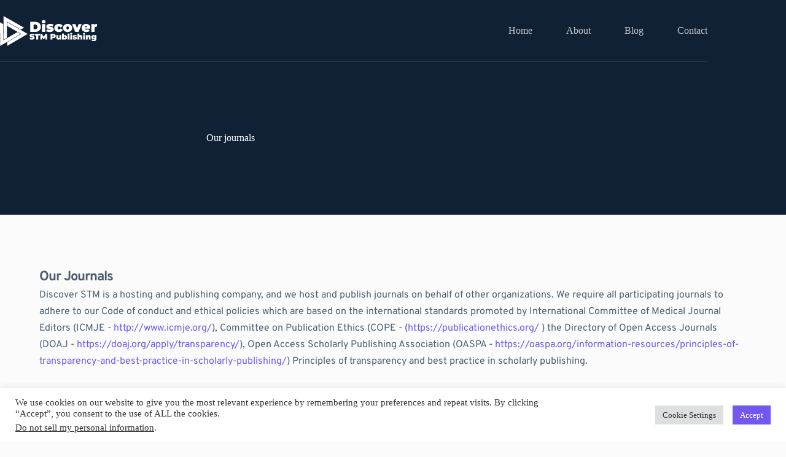

--- FILE ---
content_type: image/svg+xml
request_url: https://discoverpublish.com/wp-content/uploads/2021/05/logo-1.svg
body_size: 2444
content:
<?xml version="1.0" encoding="utf-8"?>
<!-- Generator: Adobe Illustrator 23.0.1, SVG Export Plug-In . SVG Version: 6.00 Build 0)  -->
<svg version="1.1" id="Layer_1" xmlns="http://www.w3.org/2000/svg" xmlns:xlink="http://www.w3.org/1999/xlink" x="0px" y="0px"
	 viewBox="0 0 1515.4 467.5" style="enable-background:new 0 0 1515.4 467.5;" xml:space="preserve">
<style type="text/css">
	.st0{fill:#ffffff;}
	.st1{fill:#ffffff;}
	.st2{fill:#ffffff;}
</style>
<g>
	<g>
		<path class="st0" d="M432.7,279.2c-106.5,62.5-212.2,124.6-318.5,187c-0.1-1.9-0.3-3.2-0.3-4.5c-0.2-16.2-0.2-32.4-0.5-48.6
			c-0.1-3.6,1-5.7,4.2-7.6c69.6-40.8,139.2-81.6,208.8-122.5c1.5-0.9,3-1.8,4.9-2.9c-1.5-1-2.6-1.7-3.7-2.3
			c-70.6-40.1-141.3-80.2-212-120.2c-3.1-1.7-4.3-3.6-4.2-7.2c0.1-16.2-0.2-32.4-0.3-48.6c0-1.4,0-2.8,0-5.3
			C218.6,157.6,325.3,218.2,432.7,279.2z"/>
		<path class="st1" d="M57.3,369.8C56.4,246.4,55.5,123.7,54.6,0C162,61,268.7,121.5,375.9,182.4c-1.5,1-2.4,1.7-3.3,2.3
			c-14.4,8.5-28.9,16.9-43.2,25.5c-2.5,1.5-4.4,1.4-6.9,0C251.9,170,181.4,130,110.9,90c-1.4-0.8-2.7-1.5-4.8-2.6c0,2.4,0,4.1,0,5.7
			c0.6,80.6,1.1,161.1,1.8,241.7c0,3.9-0.9,6.2-4.5,8.2c-14,7.9-27.8,16.2-41.6,24.3C60.5,368.1,59.3,368.7,57.3,369.8z"/>
		<path class="st2" d="M0,97.8c6.7,3.8,12.6,7.1,18.5,10.5c9.4,5.3,18.8,10.8,28.3,16c3.1,1.6,3.9,3.6,3.9,6.9
			c0.5,80.7,1.1,161.4,1.7,242.1c0,1.7,0,3.4,0,5.8c1.6-0.7,2.6-1.2,3.6-1.7c70.2-41.2,140.3-82.3,210.4-123.6
			c3.1-1.9,5.5-2,8.7-0.1c14,8.2,28.1,16.1,42.2,24.1c1.3,0.7,2.5,1.5,4.3,2.6C215.2,342.8,109.4,404.9,2.7,467.5
			C1.8,344.1,0.9,221.5,0,97.8z"/>
	</g>
	<g>
		<path class="st0" d="M472.4,91.1h77.3c52.4,0,88.5,29.8,88.5,78.4c0,48.6-36.1,78.4-88.5,78.4h-77.3V91.1z M547.5,206.7
			c22.2,0,37.4-13.2,37.4-37.2s-15.2-37.2-37.4-37.2h-22.2v74.4H547.5z"/>
		<path class="st2" d="M650.7,89.8c0-14.6,11.9-25.8,30.5-25.8c18.6,0,30.5,10.3,30.5,24.9c0,15.5-11.9,26.7-30.5,26.7
			C662.6,115.5,650.7,104.3,650.7,89.8z"/>
		<rect x="655.9" y="125.4" class="st0" width="50.6" height="122.5"/>
		<path class="st0" d="M721.3,238l13.9-33.4c11.6,6.9,28.2,11,42.8,11c12.3,0,15.7-2.2,15.7-5.8c0-12.5-70.5,4.3-70.5-44.8
			c0-23.1,21.5-41.9,62.7-41.9c17.9,0,37,3.4,49.9,10.1l-13.9,33.4c-12.5-6.9-25.1-9-35.4-9c-13,0-16.6,2.9-16.6,5.8
			c0,12.8,70.3-3.8,70.3,45.2c0,22.2-20.8,41.4-63.4,41.4C755.7,250.1,733.8,245.2,721.3,238z"/>
		<path class="st0" d="M848.9,186.5c0-37.2,30-63.4,72.3-63.4c29.8,0,52.2,13.7,60.2,36.3l-39.2,19.3c-5.2-11.4-12.5-16.1-21.3-16.1
			c-11.4,0-20.8,8.1-20.8,24c0,16.1,9.4,24.2,20.8,24.2c8.7,0,16.1-4.7,21.3-16.1l39.2,19.3c-8.1,22.6-30.5,36.3-60.2,36.3
			C878.9,250.1,848.9,223.9,848.9,186.5z"/>
		<path class="st0" d="M985.5,186.5c0-37.2,29.8-63.4,71.2-63.4c41.7,0,71.2,26.2,71.2,63.4s-29.6,63.6-71.2,63.6
			C1015.3,250.1,985.5,223.7,985.5,186.5z M1076.7,186.5c0-15.9-8.7-24-19.9-24c-11.2,0-19.9,8.1-19.9,24c0,15.9,8.7,24.2,19.9,24.2
			C1067.9,210.7,1076.7,202.4,1076.7,186.5z"/>
		<path class="st0" d="M1276.9,125.4l-49.3,122.5h-52.4L1126,125.4h52l24.6,65.6l26.4-65.6H1276.9z"/>
		<path class="st0" d="M1411.1,198.4H1326c3.6,9.4,12.1,14.3,24.6,14.3c11.2,0,17.5-2.9,25.5-9l26.4,26.7
			c-11.9,13-29.1,19.7-53.5,19.7c-45,0-74.1-27.1-74.1-63.6c0-37.2,29.8-63.4,69.4-63.4c36.3,0,67.4,21.9,67.4,63.4
			C1411.7,190.1,1411.3,194.8,1411.1,198.4z M1325.1,174h39.4c-2-10.3-9.4-16.3-19.7-16.3C1334.2,157.6,1327.1,163.7,1325.1,174z"/>
		<path class="st0" d="M1515.4,123.1v44.8c-4.5-0.7-7.6-0.9-11.2-0.9c-15.2,0-26,6.9-26,26.4v54.4h-50.6V125.4h48.2v13.2
			C1484.7,128.3,1498.4,123.1,1515.4,123.1z"/>
	</g>
	<g>
		<path class="st2" d="M461,360.4l9.6-21.7c8.3,4.9,19.4,8.1,29.1,8.1c8.4,0,11.5-1.8,11.5-4.8c0-11.1-48.8-2.1-48.8-35
			c0-16.4,13.7-29.7,41.1-29.7c11.8,0,24.1,2.5,33.3,7.7l-8.9,21.5c-8.7-4.4-16.9-6.6-24.6-6.6c-8.7,0-11.5,2.5-11.5,5.5
			c0,10.6,48.8,1.8,48.8,34.3c0,16.1-13.7,29.7-41.1,29.7C484.7,369.5,469.8,365.9,461,360.4z"/>
		<path class="st2" d="M567.2,302.4h-25.8v-23.1h81.4v23.1h-25.8v65.1h-29.7V302.4z"/>
		<path class="st2" d="M709.2,367.5l-0.3-40.2l-19.2,32.3h-13.1l-19.2-30.9v38.8h-27.1v-88.2h24.4l28.7,47l28-47h24.4l0.3,88.2
			H709.2z"/>
		<path class="st2" d="M871.1,312.6c0,20.4-15.6,33.3-40.2,33.3h-12.7v21.7h-29.7v-88.2h42.5C855.5,279.3,871.1,292.2,871.1,312.6z
			 M841.1,312.6c0-6.4-3.9-10.3-12.1-10.3h-10.8v20.7H829C837.2,322.9,841.1,319,841.1,312.6z"/>
		<path class="st2" d="M956.5,298.6v68.9h-27.1V361c-5.2,5.3-12.1,7.8-19.5,7.8c-16.5,0-29-9.7-29-32.1v-38.1h28.5v33.1
			c0,9.8,3.4,13.1,8.9,13.1c4.9,0,9.7-3.7,9.7-13.9v-32.4H956.5z"/>
		<path class="st2" d="M1048.4,333c0,22.2-15.2,35.8-33.3,35.8c-8.6,0-14.7-2.3-18.9-6.9v5.7h-27.1V274h28.5v29.2
			c4.2-4,10-5.9,17.5-5.9C1033.2,297.3,1048.4,310.8,1048.4,333z M1019.5,333c0-8.9-4.9-13.5-11.2-13.5c-6.3,0-11.2,4.5-11.2,13.5
			c0,8.9,4.9,13.6,11.2,13.6C1014.6,346.6,1019.5,341.9,1019.5,333z"/>
		<path class="st2" d="M1057.3,274h28.5v93.5h-28.5V274z"/>
		<path class="st2" d="M1095.5,278.5c0-8.2,6.7-14.5,17.1-14.5c10.5,0,17.1,5.8,17.1,14c0,8.7-6.7,15-17.1,15
			C1102.2,293,1095.5,286.7,1095.5,278.5z M1098.4,298.6h28.5v68.9h-28.5V298.6z"/>
		<path class="st2" d="M1135.2,362l7.8-18.8c6.6,3.9,15.9,6.2,24.1,6.2c6.9,0,8.8-1.3,8.8-3.3c0-7.1-39.7,2.4-39.7-25.2
			c0-13,12.1-23.6,35.3-23.6c10.1,0,20.8,1.9,28.1,5.7l-7.8,18.8c-7.1-3.9-14.1-5-19.9-5c-7.3,0-9.3,1.6-9.3,3.3
			c0,7.2,39.6-2.1,39.6,25.5c0,12.5-11.7,23.3-35.7,23.3C1154.6,368.8,1142.3,366,1135.2,362z"/>
		<path class="st2" d="M1286.8,328.2v39.3h-28.5v-34.4c0-8.6-3.3-11.8-8.4-11.8c-5.8,0-10.7,3.7-10.7,13.9v32.4h-28.5V274h28.5v30.1
			c5.3-4.5,12-6.8,19.4-6.8C1274.4,297.3,1286.8,306.5,1286.8,328.2z"/>
		<path class="st2" d="M1296.2,278.5c0-8.2,6.7-14.5,17.1-14.5c10.5,0,17.1,5.8,17.1,14c0,8.7-6.7,15-17.1,15
			C1302.9,293,1296.2,286.7,1296.2,278.5z M1299.1,298.6h28.5v68.9h-28.5V298.6z"/>
		<path class="st2" d="M1416.3,328.2v39.3h-28.5v-34.4c0-8.6-3.3-11.8-8.4-11.8c-5.8,0-10.7,3.7-10.7,13.9v32.4h-28.5v-68.9h27.1
			v6.8c5.4-5.4,12.7-8.1,20.8-8.1C1404,297.3,1416.3,306.5,1416.3,328.2z"/>
		<path class="st2" d="M1506.9,298.6v55.2c0,26.7-15.6,39.4-42,39.4c-13.6,0-26-2.9-34.5-8.6l9.6-19.4c5.4,4.2,14.6,6.8,22.1,6.8
			c11.7,0,16.4-5.2,16.4-14.4v-1.3c-4.3,4.9-10.6,7.3-19,7.3c-17.5,0-33.1-12.9-33.1-33.3s15.6-33.1,33.1-33.1
			c9.5,0,16.1,2.9,20.4,9.1v-7.8H1506.9z M1478.7,330.5c0-6.7-5-11-11.7-11c-6.7,0-11.8,4.3-11.8,11c0,6.7,5.2,11.1,11.8,11.1
			C1473.6,341.5,1478.7,337.1,1478.7,330.5z"/>
	</g>
</g>
</svg>
